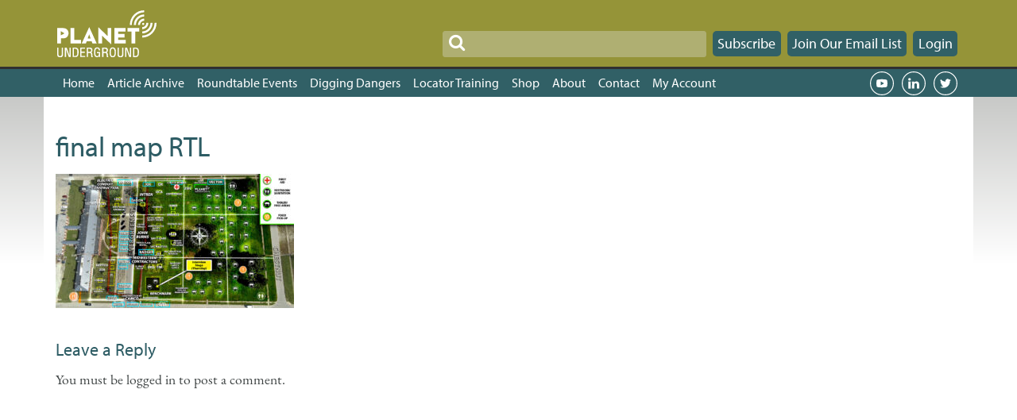

--- FILE ---
content_type: text/html; charset=UTF-8
request_url: https://www.planetunderground.tv/the-roundtable-live-jobsite/final-map-rtl/
body_size: 11021
content:
<!DOCTYPE html>
<html lang="en-US">
    <head>
        <meta charset="UTF-8">
        <meta name="viewport" content="width=device-width, initial-scale=1.0" >
        <script type="text/javascript">
            var pathInfo = {
                base: 'https://www.planetunderground.tv/wp-content/themes/planet/',
                css: 'css/',
                js: 'js/',
                swf: 'swf/',
            }
        </script>
        <link rel="icon" href="https://www.planetunderground.tv/wp-content/themes/planet/images/favicon.png" type="image/x-icon" />
        <link rel="shortcut icon" href="https://www.planetunderground.tv/wp-content/themes/planet/images/favicon.png" type="image/x-icon" />
        
        <meta name='robots' content='index, follow, max-image-preview:large, max-snippet:-1, max-video-preview:-1' />
	<style>img:is([sizes="auto" i], [sizes^="auto," i]) { contain-intrinsic-size: 3000px 1500px }</style>
	
	<!-- This site is optimized with the Yoast SEO plugin v26.7 - https://yoast.com/wordpress/plugins/seo/ -->
	<title>final map RTL - Planet Underground</title>
	<link rel="canonical" href="https://www.planetunderground.tv/the-roundtable-live-jobsite/final-map-rtl/" />
	<meta property="og:locale" content="en_US" />
	<meta property="og:type" content="article" />
	<meta property="og:title" content="final map RTL - Planet Underground" />
	<meta property="og:url" content="https://www.planetunderground.tv/the-roundtable-live-jobsite/final-map-rtl/" />
	<meta property="og:site_name" content="Planet Underground" />
	<meta property="article:publisher" content="https://www.facebook.com/AmericanLocator/" />
	<meta property="article:modified_time" content="2020-09-17T15:19:33+00:00" />
	<meta property="og:image" content="https://www.planetunderground.tv/the-roundtable-live-jobsite/final-map-rtl" />
	<meta property="og:image:width" content="1200" />
	<meta property="og:image:height" content="675" />
	<meta property="og:image:type" content="image/jpeg" />
	<meta name="twitter:card" content="summary_large_image" />
	<meta name="twitter:site" content="@PlanetU_TV" />
	<script type="application/ld+json" class="yoast-schema-graph">{"@context":"https://schema.org","@graph":[{"@type":"WebPage","@id":"https://www.planetunderground.tv/the-roundtable-live-jobsite/final-map-rtl/","url":"https://www.planetunderground.tv/the-roundtable-live-jobsite/final-map-rtl/","name":"final map RTL - Planet Underground","isPartOf":{"@id":"https://www.planetunderground.tv/#website"},"primaryImageOfPage":{"@id":"https://www.planetunderground.tv/the-roundtable-live-jobsite/final-map-rtl/#primaryimage"},"image":{"@id":"https://www.planetunderground.tv/the-roundtable-live-jobsite/final-map-rtl/#primaryimage"},"thumbnailUrl":"https://www.planetunderground.tv/wp-content/uploads/2020/09/final-map-RTL.jpg","datePublished":"2020-09-17T15:19:23+00:00","dateModified":"2020-09-17T15:19:33+00:00","breadcrumb":{"@id":"https://www.planetunderground.tv/the-roundtable-live-jobsite/final-map-rtl/#breadcrumb"},"inLanguage":"en-US","potentialAction":[{"@type":"ReadAction","target":["https://www.planetunderground.tv/the-roundtable-live-jobsite/final-map-rtl/"]}]},{"@type":"ImageObject","inLanguage":"en-US","@id":"https://www.planetunderground.tv/the-roundtable-live-jobsite/final-map-rtl/#primaryimage","url":"https://www.planetunderground.tv/wp-content/uploads/2020/09/final-map-RTL.jpg","contentUrl":"https://www.planetunderground.tv/wp-content/uploads/2020/09/final-map-RTL.jpg","width":1200,"height":675,"caption":"final map RTL"},{"@type":"BreadcrumbList","@id":"https://www.planetunderground.tv/the-roundtable-live-jobsite/final-map-rtl/#breadcrumb","itemListElement":[{"@type":"ListItem","position":1,"name":"Home","item":"https://www.planetunderground.tv/"},{"@type":"ListItem","position":2,"name":"The Roundtable Live! Jobsite","item":"https://www.planetunderground.tv/the-roundtable-live-jobsite/"},{"@type":"ListItem","position":3,"name":"final map RTL"}]},{"@type":"WebSite","@id":"https://www.planetunderground.tv/#website","url":"https://www.planetunderground.tv/","name":"Planet Underground","description":"Real world insight for locating, excavation and beyond!","publisher":{"@id":"https://www.planetunderground.tv/#organization"},"potentialAction":[{"@type":"SearchAction","target":{"@type":"EntryPoint","urlTemplate":"https://www.planetunderground.tv/?s={search_term_string}"},"query-input":{"@type":"PropertyValueSpecification","valueRequired":true,"valueName":"search_term_string"}}],"inLanguage":"en-US"},{"@type":"Organization","@id":"https://www.planetunderground.tv/#organization","name":"Planet Underground","url":"https://www.planetunderground.tv/","logo":{"@type":"ImageObject","inLanguage":"en-US","@id":"https://www.planetunderground.tv/#/schema/logo/image/","url":"","contentUrl":"","caption":"Planet Underground"},"image":{"@id":"https://www.planetunderground.tv/#/schema/logo/image/"},"sameAs":["https://www.facebook.com/AmericanLocator/","https://x.com/PlanetU_TV","https://www.linkedin.com/company/16174049/","https://www.youtube.com/channel/UCb4x2ZDElQEW30PIrDOKEXw/videos"]}]}</script>
	<!-- / Yoast SEO plugin. -->


<link rel='dns-prefetch' href='//www.google.com' />
<link rel='dns-prefetch' href='//ajax.googleapis.com' />
<link rel='dns-prefetch' href='//maxcdn.bootstrapcdn.com' />
<link rel='dns-prefetch' href='//platform.twitter.com' />
<link rel='dns-prefetch' href='//use.typekit.net' />
<link rel="alternate" type="application/rss+xml" title="Planet Underground &raquo; Feed" href="https://www.planetunderground.tv/feed/" />
<link rel="alternate" type="application/rss+xml" title="Planet Underground &raquo; Comments Feed" href="https://www.planetunderground.tv/comments/feed/" />
<link rel="alternate" type="application/rss+xml" title="Planet Underground &raquo; final map RTL Comments Feed" href="https://www.planetunderground.tv/the-roundtable-live-jobsite/final-map-rtl/feed/" />
<script type="text/javascript">
/* <![CDATA[ */
window._wpemojiSettings = {"baseUrl":"https:\/\/s.w.org\/images\/core\/emoji\/15.0.3\/72x72\/","ext":".png","svgUrl":"https:\/\/s.w.org\/images\/core\/emoji\/15.0.3\/svg\/","svgExt":".svg","source":{"concatemoji":"https:\/\/www.planetunderground.tv\/wp-includes\/js\/wp-emoji-release.min.js?ver=6.7.4"}};
/*! This file is auto-generated */
!function(i,n){var o,s,e;function c(e){try{var t={supportTests:e,timestamp:(new Date).valueOf()};sessionStorage.setItem(o,JSON.stringify(t))}catch(e){}}function p(e,t,n){e.clearRect(0,0,e.canvas.width,e.canvas.height),e.fillText(t,0,0);var t=new Uint32Array(e.getImageData(0,0,e.canvas.width,e.canvas.height).data),r=(e.clearRect(0,0,e.canvas.width,e.canvas.height),e.fillText(n,0,0),new Uint32Array(e.getImageData(0,0,e.canvas.width,e.canvas.height).data));return t.every(function(e,t){return e===r[t]})}function u(e,t,n){switch(t){case"flag":return n(e,"\ud83c\udff3\ufe0f\u200d\u26a7\ufe0f","\ud83c\udff3\ufe0f\u200b\u26a7\ufe0f")?!1:!n(e,"\ud83c\uddfa\ud83c\uddf3","\ud83c\uddfa\u200b\ud83c\uddf3")&&!n(e,"\ud83c\udff4\udb40\udc67\udb40\udc62\udb40\udc65\udb40\udc6e\udb40\udc67\udb40\udc7f","\ud83c\udff4\u200b\udb40\udc67\u200b\udb40\udc62\u200b\udb40\udc65\u200b\udb40\udc6e\u200b\udb40\udc67\u200b\udb40\udc7f");case"emoji":return!n(e,"\ud83d\udc26\u200d\u2b1b","\ud83d\udc26\u200b\u2b1b")}return!1}function f(e,t,n){var r="undefined"!=typeof WorkerGlobalScope&&self instanceof WorkerGlobalScope?new OffscreenCanvas(300,150):i.createElement("canvas"),a=r.getContext("2d",{willReadFrequently:!0}),o=(a.textBaseline="top",a.font="600 32px Arial",{});return e.forEach(function(e){o[e]=t(a,e,n)}),o}function t(e){var t=i.createElement("script");t.src=e,t.defer=!0,i.head.appendChild(t)}"undefined"!=typeof Promise&&(o="wpEmojiSettingsSupports",s=["flag","emoji"],n.supports={everything:!0,everythingExceptFlag:!0},e=new Promise(function(e){i.addEventListener("DOMContentLoaded",e,{once:!0})}),new Promise(function(t){var n=function(){try{var e=JSON.parse(sessionStorage.getItem(o));if("object"==typeof e&&"number"==typeof e.timestamp&&(new Date).valueOf()<e.timestamp+604800&&"object"==typeof e.supportTests)return e.supportTests}catch(e){}return null}();if(!n){if("undefined"!=typeof Worker&&"undefined"!=typeof OffscreenCanvas&&"undefined"!=typeof URL&&URL.createObjectURL&&"undefined"!=typeof Blob)try{var e="postMessage("+f.toString()+"("+[JSON.stringify(s),u.toString(),p.toString()].join(",")+"));",r=new Blob([e],{type:"text/javascript"}),a=new Worker(URL.createObjectURL(r),{name:"wpTestEmojiSupports"});return void(a.onmessage=function(e){c(n=e.data),a.terminate(),t(n)})}catch(e){}c(n=f(s,u,p))}t(n)}).then(function(e){for(var t in e)n.supports[t]=e[t],n.supports.everything=n.supports.everything&&n.supports[t],"flag"!==t&&(n.supports.everythingExceptFlag=n.supports.everythingExceptFlag&&n.supports[t]);n.supports.everythingExceptFlag=n.supports.everythingExceptFlag&&!n.supports.flag,n.DOMReady=!1,n.readyCallback=function(){n.DOMReady=!0}}).then(function(){return e}).then(function(){var e;n.supports.everything||(n.readyCallback(),(e=n.source||{}).concatemoji?t(e.concatemoji):e.wpemoji&&e.twemoji&&(t(e.twemoji),t(e.wpemoji)))}))}((window,document),window._wpemojiSettings);
/* ]]> */
</script>
<link rel='stylesheet' id='wc-authorize-net-cim-credit-card-checkout-block-css' href='https://www.planetunderground.tv/wp-content/plugins/woocommerce-gateway-authorize-net-cim/assets/css/blocks/wc-authorize-net-cim-checkout-block.css?ver=3.10.8' type='text/css' media='all' />
<link rel='stylesheet' id='wc-authorize-net-cim-echeck-checkout-block-css' href='https://www.planetunderground.tv/wp-content/plugins/woocommerce-gateway-authorize-net-cim/assets/css/blocks/wc-authorize-net-cim-checkout-block.css?ver=3.10.8' type='text/css' media='all' />
<link rel='stylesheet' id='wc-blocks-integration-css' href='https://www.planetunderground.tv/wp-content/plugins/woocommerce-subscriptions/vendor/woocommerce/subscriptions-core/build/index.css?ver=7.7.1' type='text/css' media='all' />
<style id='wp-emoji-styles-inline-css' type='text/css'>

	img.wp-smiley, img.emoji {
		display: inline !important;
		border: none !important;
		box-shadow: none !important;
		height: 1em !important;
		width: 1em !important;
		margin: 0 0.07em !important;
		vertical-align: -0.1em !important;
		background: none !important;
		padding: 0 !important;
	}
</style>
<link rel='stylesheet' id='wp-block-library-css' href='https://www.planetunderground.tv/wp-includes/css/dist/block-library/style.min.css?ver=6.7.4' type='text/css' media='all' />
<link rel='stylesheet' id='wc-memberships-blocks-css' href='https://www.planetunderground.tv/wp-content/plugins/woocommerce-memberships/assets/css/blocks/wc-memberships-blocks.min.css?ver=1.26.9' type='text/css' media='all' />
<style id='classic-theme-styles-inline-css' type='text/css'>
/*! This file is auto-generated */
.wp-block-button__link{color:#fff;background-color:#32373c;border-radius:9999px;box-shadow:none;text-decoration:none;padding:calc(.667em + 2px) calc(1.333em + 2px);font-size:1.125em}.wp-block-file__button{background:#32373c;color:#fff;text-decoration:none}
</style>
<style id='global-styles-inline-css' type='text/css'>
:root{--wp--preset--aspect-ratio--square: 1;--wp--preset--aspect-ratio--4-3: 4/3;--wp--preset--aspect-ratio--3-4: 3/4;--wp--preset--aspect-ratio--3-2: 3/2;--wp--preset--aspect-ratio--2-3: 2/3;--wp--preset--aspect-ratio--16-9: 16/9;--wp--preset--aspect-ratio--9-16: 9/16;--wp--preset--color--black: #000000;--wp--preset--color--cyan-bluish-gray: #abb8c3;--wp--preset--color--white: #ffffff;--wp--preset--color--pale-pink: #f78da7;--wp--preset--color--vivid-red: #cf2e2e;--wp--preset--color--luminous-vivid-orange: #ff6900;--wp--preset--color--luminous-vivid-amber: #fcb900;--wp--preset--color--light-green-cyan: #7bdcb5;--wp--preset--color--vivid-green-cyan: #00d084;--wp--preset--color--pale-cyan-blue: #8ed1fc;--wp--preset--color--vivid-cyan-blue: #0693e3;--wp--preset--color--vivid-purple: #9b51e0;--wp--preset--gradient--vivid-cyan-blue-to-vivid-purple: linear-gradient(135deg,rgba(6,147,227,1) 0%,rgb(155,81,224) 100%);--wp--preset--gradient--light-green-cyan-to-vivid-green-cyan: linear-gradient(135deg,rgb(122,220,180) 0%,rgb(0,208,130) 100%);--wp--preset--gradient--luminous-vivid-amber-to-luminous-vivid-orange: linear-gradient(135deg,rgba(252,185,0,1) 0%,rgba(255,105,0,1) 100%);--wp--preset--gradient--luminous-vivid-orange-to-vivid-red: linear-gradient(135deg,rgba(255,105,0,1) 0%,rgb(207,46,46) 100%);--wp--preset--gradient--very-light-gray-to-cyan-bluish-gray: linear-gradient(135deg,rgb(238,238,238) 0%,rgb(169,184,195) 100%);--wp--preset--gradient--cool-to-warm-spectrum: linear-gradient(135deg,rgb(74,234,220) 0%,rgb(151,120,209) 20%,rgb(207,42,186) 40%,rgb(238,44,130) 60%,rgb(251,105,98) 80%,rgb(254,248,76) 100%);--wp--preset--gradient--blush-light-purple: linear-gradient(135deg,rgb(255,206,236) 0%,rgb(152,150,240) 100%);--wp--preset--gradient--blush-bordeaux: linear-gradient(135deg,rgb(254,205,165) 0%,rgb(254,45,45) 50%,rgb(107,0,62) 100%);--wp--preset--gradient--luminous-dusk: linear-gradient(135deg,rgb(255,203,112) 0%,rgb(199,81,192) 50%,rgb(65,88,208) 100%);--wp--preset--gradient--pale-ocean: linear-gradient(135deg,rgb(255,245,203) 0%,rgb(182,227,212) 50%,rgb(51,167,181) 100%);--wp--preset--gradient--electric-grass: linear-gradient(135deg,rgb(202,248,128) 0%,rgb(113,206,126) 100%);--wp--preset--gradient--midnight: linear-gradient(135deg,rgb(2,3,129) 0%,rgb(40,116,252) 100%);--wp--preset--font-size--small: 13px;--wp--preset--font-size--medium: 20px;--wp--preset--font-size--large: 36px;--wp--preset--font-size--x-large: 42px;--wp--preset--spacing--20: 0.44rem;--wp--preset--spacing--30: 0.67rem;--wp--preset--spacing--40: 1rem;--wp--preset--spacing--50: 1.5rem;--wp--preset--spacing--60: 2.25rem;--wp--preset--spacing--70: 3.38rem;--wp--preset--spacing--80: 5.06rem;--wp--preset--shadow--natural: 6px 6px 9px rgba(0, 0, 0, 0.2);--wp--preset--shadow--deep: 12px 12px 50px rgba(0, 0, 0, 0.4);--wp--preset--shadow--sharp: 6px 6px 0px rgba(0, 0, 0, 0.2);--wp--preset--shadow--outlined: 6px 6px 0px -3px rgba(255, 255, 255, 1), 6px 6px rgba(0, 0, 0, 1);--wp--preset--shadow--crisp: 6px 6px 0px rgba(0, 0, 0, 1);}:where(.is-layout-flex){gap: 0.5em;}:where(.is-layout-grid){gap: 0.5em;}body .is-layout-flex{display: flex;}.is-layout-flex{flex-wrap: wrap;align-items: center;}.is-layout-flex > :is(*, div){margin: 0;}body .is-layout-grid{display: grid;}.is-layout-grid > :is(*, div){margin: 0;}:where(.wp-block-columns.is-layout-flex){gap: 2em;}:where(.wp-block-columns.is-layout-grid){gap: 2em;}:where(.wp-block-post-template.is-layout-flex){gap: 1.25em;}:where(.wp-block-post-template.is-layout-grid){gap: 1.25em;}.has-black-color{color: var(--wp--preset--color--black) !important;}.has-cyan-bluish-gray-color{color: var(--wp--preset--color--cyan-bluish-gray) !important;}.has-white-color{color: var(--wp--preset--color--white) !important;}.has-pale-pink-color{color: var(--wp--preset--color--pale-pink) !important;}.has-vivid-red-color{color: var(--wp--preset--color--vivid-red) !important;}.has-luminous-vivid-orange-color{color: var(--wp--preset--color--luminous-vivid-orange) !important;}.has-luminous-vivid-amber-color{color: var(--wp--preset--color--luminous-vivid-amber) !important;}.has-light-green-cyan-color{color: var(--wp--preset--color--light-green-cyan) !important;}.has-vivid-green-cyan-color{color: var(--wp--preset--color--vivid-green-cyan) !important;}.has-pale-cyan-blue-color{color: var(--wp--preset--color--pale-cyan-blue) !important;}.has-vivid-cyan-blue-color{color: var(--wp--preset--color--vivid-cyan-blue) !important;}.has-vivid-purple-color{color: var(--wp--preset--color--vivid-purple) !important;}.has-black-background-color{background-color: var(--wp--preset--color--black) !important;}.has-cyan-bluish-gray-background-color{background-color: var(--wp--preset--color--cyan-bluish-gray) !important;}.has-white-background-color{background-color: var(--wp--preset--color--white) !important;}.has-pale-pink-background-color{background-color: var(--wp--preset--color--pale-pink) !important;}.has-vivid-red-background-color{background-color: var(--wp--preset--color--vivid-red) !important;}.has-luminous-vivid-orange-background-color{background-color: var(--wp--preset--color--luminous-vivid-orange) !important;}.has-luminous-vivid-amber-background-color{background-color: var(--wp--preset--color--luminous-vivid-amber) !important;}.has-light-green-cyan-background-color{background-color: var(--wp--preset--color--light-green-cyan) !important;}.has-vivid-green-cyan-background-color{background-color: var(--wp--preset--color--vivid-green-cyan) !important;}.has-pale-cyan-blue-background-color{background-color: var(--wp--preset--color--pale-cyan-blue) !important;}.has-vivid-cyan-blue-background-color{background-color: var(--wp--preset--color--vivid-cyan-blue) !important;}.has-vivid-purple-background-color{background-color: var(--wp--preset--color--vivid-purple) !important;}.has-black-border-color{border-color: var(--wp--preset--color--black) !important;}.has-cyan-bluish-gray-border-color{border-color: var(--wp--preset--color--cyan-bluish-gray) !important;}.has-white-border-color{border-color: var(--wp--preset--color--white) !important;}.has-pale-pink-border-color{border-color: var(--wp--preset--color--pale-pink) !important;}.has-vivid-red-border-color{border-color: var(--wp--preset--color--vivid-red) !important;}.has-luminous-vivid-orange-border-color{border-color: var(--wp--preset--color--luminous-vivid-orange) !important;}.has-luminous-vivid-amber-border-color{border-color: var(--wp--preset--color--luminous-vivid-amber) !important;}.has-light-green-cyan-border-color{border-color: var(--wp--preset--color--light-green-cyan) !important;}.has-vivid-green-cyan-border-color{border-color: var(--wp--preset--color--vivid-green-cyan) !important;}.has-pale-cyan-blue-border-color{border-color: var(--wp--preset--color--pale-cyan-blue) !important;}.has-vivid-cyan-blue-border-color{border-color: var(--wp--preset--color--vivid-cyan-blue) !important;}.has-vivid-purple-border-color{border-color: var(--wp--preset--color--vivid-purple) !important;}.has-vivid-cyan-blue-to-vivid-purple-gradient-background{background: var(--wp--preset--gradient--vivid-cyan-blue-to-vivid-purple) !important;}.has-light-green-cyan-to-vivid-green-cyan-gradient-background{background: var(--wp--preset--gradient--light-green-cyan-to-vivid-green-cyan) !important;}.has-luminous-vivid-amber-to-luminous-vivid-orange-gradient-background{background: var(--wp--preset--gradient--luminous-vivid-amber-to-luminous-vivid-orange) !important;}.has-luminous-vivid-orange-to-vivid-red-gradient-background{background: var(--wp--preset--gradient--luminous-vivid-orange-to-vivid-red) !important;}.has-very-light-gray-to-cyan-bluish-gray-gradient-background{background: var(--wp--preset--gradient--very-light-gray-to-cyan-bluish-gray) !important;}.has-cool-to-warm-spectrum-gradient-background{background: var(--wp--preset--gradient--cool-to-warm-spectrum) !important;}.has-blush-light-purple-gradient-background{background: var(--wp--preset--gradient--blush-light-purple) !important;}.has-blush-bordeaux-gradient-background{background: var(--wp--preset--gradient--blush-bordeaux) !important;}.has-luminous-dusk-gradient-background{background: var(--wp--preset--gradient--luminous-dusk) !important;}.has-pale-ocean-gradient-background{background: var(--wp--preset--gradient--pale-ocean) !important;}.has-electric-grass-gradient-background{background: var(--wp--preset--gradient--electric-grass) !important;}.has-midnight-gradient-background{background: var(--wp--preset--gradient--midnight) !important;}.has-small-font-size{font-size: var(--wp--preset--font-size--small) !important;}.has-medium-font-size{font-size: var(--wp--preset--font-size--medium) !important;}.has-large-font-size{font-size: var(--wp--preset--font-size--large) !important;}.has-x-large-font-size{font-size: var(--wp--preset--font-size--x-large) !important;}
:where(.wp-block-post-template.is-layout-flex){gap: 1.25em;}:where(.wp-block-post-template.is-layout-grid){gap: 1.25em;}
:where(.wp-block-columns.is-layout-flex){gap: 2em;}:where(.wp-block-columns.is-layout-grid){gap: 2em;}
:root :where(.wp-block-pullquote){font-size: 1.5em;line-height: 1.6;}
</style>
<link rel='stylesheet' id='woocommerce-layout-css' href='https://www.planetunderground.tv/wp-content/plugins/woocommerce/assets/css/woocommerce-layout.css?ver=10.3.7' type='text/css' media='all' />
<link rel='stylesheet' id='woocommerce-smallscreen-css' href='https://www.planetunderground.tv/wp-content/plugins/woocommerce/assets/css/woocommerce-smallscreen.css?ver=10.3.7' type='text/css' media='only screen and (max-width: 768px)' />
<link rel='stylesheet' id='woocommerce-general-css' href='https://www.planetunderground.tv/wp-content/plugins/woocommerce/assets/css/woocommerce.css?ver=10.3.7' type='text/css' media='all' />
<style id='woocommerce-inline-inline-css' type='text/css'>
.woocommerce form .form-row .required { visibility: visible; }
</style>
<link rel='stylesheet' id='wpos-slick-style-css' href='https://www.planetunderground.tv/wp-content/plugins/wp-logo-showcase-responsive-slider-slider/assets/css/slick.css?ver=3.8.7' type='text/css' media='all' />
<link rel='stylesheet' id='wpls-public-style-css' href='https://www.planetunderground.tv/wp-content/plugins/wp-logo-showcase-responsive-slider-slider/assets/css/wpls-public.css?ver=3.8.7' type='text/css' media='all' />
<link rel='stylesheet' id='brands-styles-css' href='https://www.planetunderground.tv/wp-content/plugins/woocommerce/assets/css/brands.css?ver=10.3.7' type='text/css' media='all' />
<link rel='stylesheet' id='wc-memberships-frontend-css' href='https://www.planetunderground.tv/wp-content/plugins/woocommerce-memberships/assets/css/frontend/wc-memberships-frontend.min.css?ver=1.26.9' type='text/css' media='all' />
<link rel='stylesheet' id='bootstrap-css-css' href='https://maxcdn.bootstrapcdn.com/bootstrap/3.3.7/css/bootstrap.min.css?ver=6.7.4' type='text/css' media='all' />
<link rel='stylesheet' id='font-awesome-css' href='https://www.planetunderground.tv/wp-content/plugins/elementor/assets/lib/font-awesome/css/font-awesome.min.css?ver=4.7.0' type='text/css' media='all' />
<link rel='stylesheet' id='base-style-css' href='https://www.planetunderground.tv/wp-content/themes/planet/style.css?ver=1768395778' type='text/css' media='all' />
<link rel='stylesheet' id='typekit-fonts-css' href='https://use.typekit.net/dam7kol.css?ver=6.7.4' type='text/css' media='all' />
<link rel='stylesheet' id='base-theme-css' href='https://www.planetunderground.tv/wp-content/themes/planet/theme.css?ver=1768395778' type='text/css' media='all' />
<link rel='stylesheet' id='responsive-style-css' href='https://www.planetunderground.tv/wp-content/themes/planet/responsive.css?ver=1768395778' type='text/css' media='all' />
<link rel='stylesheet' id='slb_core-css' href='https://www.planetunderground.tv/wp-content/plugins/simple-lightbox/client/css/app.css?ver=2.9.4' type='text/css' media='all' />
<script type="text/javascript" src="https://www.planetunderground.tv/wp-includes/js/jquery/jquery.min.js?ver=3.7.1" id="jquery-core-js"></script>
<script type="text/javascript" src="https://www.planetunderground.tv/wp-includes/js/jquery/jquery-migrate.min.js?ver=3.4.1" id="jquery-migrate-js"></script>
<script type="text/javascript" src="https://www.planetunderground.tv/wp-content/plugins/recaptcha-woo/js/rcfwc.js?ver=1.0" id="rcfwc-js-js" defer="defer" data-wp-strategy="defer"></script>
<script type="text/javascript" src="https://www.google.com/recaptcha/api.js?explicit&amp;hl=en_US" id="recaptcha-js" defer="defer" data-wp-strategy="defer"></script>
<script type="text/javascript" src="https://www.planetunderground.tv/wp-content/plugins/woocommerce/assets/js/jquery-blockui/jquery.blockUI.min.js?ver=2.7.0-wc.10.3.7" id="wc-jquery-blockui-js" defer="defer" data-wp-strategy="defer"></script>
<script type="text/javascript" id="wc-add-to-cart-js-extra">
/* <![CDATA[ */
var wc_add_to_cart_params = {"ajax_url":"\/wp-admin\/admin-ajax.php","wc_ajax_url":"\/?wc-ajax=%%endpoint%%","i18n_view_cart":"View cart","cart_url":"https:\/\/www.planetunderground.tv\/shop\/cart\/","is_cart":"","cart_redirect_after_add":"no"};
/* ]]> */
</script>
<script type="text/javascript" src="https://www.planetunderground.tv/wp-content/plugins/woocommerce/assets/js/frontend/add-to-cart.min.js?ver=10.3.7" id="wc-add-to-cart-js" defer="defer" data-wp-strategy="defer"></script>
<script type="text/javascript" src="https://www.planetunderground.tv/wp-content/plugins/woocommerce/assets/js/js-cookie/js.cookie.min.js?ver=2.1.4-wc.10.3.7" id="wc-js-cookie-js" defer="defer" data-wp-strategy="defer"></script>
<script type="text/javascript" id="woocommerce-js-extra">
/* <![CDATA[ */
var woocommerce_params = {"ajax_url":"\/wp-admin\/admin-ajax.php","wc_ajax_url":"\/?wc-ajax=%%endpoint%%","i18n_password_show":"Show password","i18n_password_hide":"Hide password"};
/* ]]> */
</script>
<script type="text/javascript" src="https://www.planetunderground.tv/wp-content/plugins/woocommerce/assets/js/frontend/woocommerce.min.js?ver=10.3.7" id="woocommerce-js" defer="defer" data-wp-strategy="defer"></script>
<link rel="https://api.w.org/" href="https://www.planetunderground.tv/wp-json/" /><link rel="alternate" title="JSON" type="application/json" href="https://www.planetunderground.tv/wp-json/wp/v2/media/11359" /><link rel="EditURI" type="application/rsd+xml" title="RSD" href="https://www.planetunderground.tv/xmlrpc.php?rsd" />
<link rel='shortlink' href='https://www.planetunderground.tv/?p=11359' />
<link rel="alternate" title="oEmbed (JSON)" type="application/json+oembed" href="https://www.planetunderground.tv/wp-json/oembed/1.0/embed?url=https%3A%2F%2Fwww.planetunderground.tv%2Fthe-roundtable-live-jobsite%2Ffinal-map-rtl%2F" />
<link rel="alternate" title="oEmbed (XML)" type="text/xml+oembed" href="https://www.planetunderground.tv/wp-json/oembed/1.0/embed?url=https%3A%2F%2Fwww.planetunderground.tv%2Fthe-roundtable-live-jobsite%2Ffinal-map-rtl%2F&#038;format=xml" />
	<noscript><style>.woocommerce-product-gallery{ opacity: 1 !important; }</style></noscript>
	<meta name="generator" content="Elementor 3.34.1; features: additional_custom_breakpoints; settings: css_print_method-external, google_font-enabled, font_display-auto">
			<style>
				.e-con.e-parent:nth-of-type(n+4):not(.e-lazyloaded):not(.e-no-lazyload),
				.e-con.e-parent:nth-of-type(n+4):not(.e-lazyloaded):not(.e-no-lazyload) * {
					background-image: none !important;
				}
				@media screen and (max-height: 1024px) {
					.e-con.e-parent:nth-of-type(n+3):not(.e-lazyloaded):not(.e-no-lazyload),
					.e-con.e-parent:nth-of-type(n+3):not(.e-lazyloaded):not(.e-no-lazyload) * {
						background-image: none !important;
					}
				}
				@media screen and (max-height: 640px) {
					.e-con.e-parent:nth-of-type(n+2):not(.e-lazyloaded):not(.e-no-lazyload),
					.e-con.e-parent:nth-of-type(n+2):not(.e-lazyloaded):not(.e-no-lazyload) * {
						background-image: none !important;
					}
				}
			</style>
			<link rel="icon" href="https://www.planetunderground.tv/wp-content/uploads/2017/02/cropped-Planet-Underground-Icon-32x32.png" sizes="32x32" />
<link rel="icon" href="https://www.planetunderground.tv/wp-content/uploads/2017/02/cropped-Planet-Underground-Icon-192x192.png" sizes="192x192" />
<link rel="apple-touch-icon" href="https://www.planetunderground.tv/wp-content/uploads/2017/02/cropped-Planet-Underground-Icon-180x180.png" />
<meta name="msapplication-TileImage" content="https://www.planetunderground.tv/wp-content/uploads/2017/02/cropped-Planet-Underground-Icon-270x270.png" />

<!-- Google Tag Manager -->
<script>(function(w,d,s,l,i){w[l]=w[l]||[];w[l].push({'gtm.start':
new Date().getTime(),event:'gtm.js'});var f=d.getElementsByTagName(s)[0],
j=d.createElement(s),dl=l!='dataLayer'?'&l='+l:'';j.async=true;j.src=
'https://www.googletagmanager.com/gtm.js?id='+i+dl;f.parentNode.insertBefore(j,f);
})(window,document,'script','dataLayer','GTM-KR7MHVH');</script>
<!-- End Google Tag Manager -->
<!-- Global site tag (gtag.js) - Google Analytics -->
<script async src="https://www.googletagmanager.com/gtag/js?id=UA-63177245-41"></script>
<script>
  window.dataLayer = window.dataLayer || [];
  function gtag(){dataLayer.push(arguments);}
  gtag('js', new Date());

  gtag('config', 'UA-63177245-41');
<!-- Global site tag (gtag.js) - Google Analytics -->
</script>
<script async src="https://www.googletagmanager.com/gtag/js?id=G-M76YBG27VB"></script>
<script>
  window.dataLayer = window.dataLayer || [];
  function gtag(){dataLayer.push(arguments);}
  gtag('js', new Date());

  gtag('config', 'G-M76YBG27VB');
</script>
<!-- Global site tag (gtag.js) - Google Analytics -->
<!--Google AdSense-->
<script data-ad-client=“ca-pub-4081046417657910” async src='https://pagead2.googlesyndication.com/pagead/js/adsbygoogle.js'></script>
		
    </head>
    <body class="attachment attachment-template-default attachmentid-11359 attachment-jpeg theme-planet woocommerce-no-js elementor-default elementor-kit-9480">
<!-- Google Tag Manager (noscript) -->
<noscript><iframe src="https://www.googletagmanager.com/ns.html?id=GTM-KR7MHVH"
height="0" width="0" style="display:none;visibility:hidden"></iframe></noscript>
<!-- End Google Tag Manager (noscript) -->
        <div id="accessibility"><a href="#content">SKIP TO CONTENT</a></div>
        <header id="masthead" class="site-header" role="banner">
            <div class="site-branding">
                <div class="planet-underground-logo">
                    <a href="https://www.planetunderground.tv">
                        <img src="https://www.planetunderground.tv/wp-content/themes/planet/images/logo.svg" border="0" class="svg-image" alt="Logo">
                    </a>
                </div>
                <!--<div class="header-info">Real World Insight for Locating, Excavation and Beyond</div>-->
                                <div class="header-subscription-area">
                    <form method="get" class="search-form" action="https://www.planetunderground.tv" >
                        <i class="fa fa-search search-icon"></i><input type="search" class="search-box" name="s" placeholder="" value="">
                    </form>
                                        <button type="button" class="btn btn-primary subscribe-btn" onclick="window.location.href='https://www.planetunderground.tv/product-category/subscriptions/'">Subscribe</button>
                    
                                        <button type="button" class="btn btn-primary join-btn" onclick="window.location.href='https://www.planetunderground.tv/contact/join-our-mailing-list/'">Join Our Email List</button>
                    
                                                                    <button type="button" class="btn btn-primary login-btn" onclick="window.location.href='https://www.planetunderground.tv/shop/my-account/'">Login</button>
                                    </div>
            </div>

            <nav id="site-navigation" class="main-navigation navbar navbar-default" role="navigation">
                <button type="button" class="navbar-toggle collapsed" data-toggle="collapse" data-target="#mobile-main-menu">
                    <span class="menu-text">Menu</span>
                    <span class="icon-bar"></span>
                    <span class="icon-bar"></span>
                    <span class="icon-bar"></span>
                </button>
                <div class="menu-main-menu-container">

                                            <div class="social-icons-menu">
                                                                                
                            <ul id="menu-social-icons" class="menu"><li id="menu-item-10022" class="menu-youtube menu-item menu-item-type-custom menu-item-object-custom menu-item-10022"><a target="_blank" href="https://www.youtube.com/channel/UCb4x2ZDElQEW30PIrDOKEXw">YouTube</a></li>
<li id="menu-item-10024" class="menu-linkedin menu-item menu-item-type-custom menu-item-object-custom menu-item-10024"><a target="_blank" href="https://www.linkedin.com/company/planet-underground">LinkedIn</a></li>
<li id="menu-item-10025" class="menu-twitter last-item menu-item menu-item-type-custom menu-item-object-custom menu-item-10025"><a target="_blank" href="https://twitter.com/PlanetU_TV?ref_src=twsrc%5Egoogle%7Ctwcamp%5Eserp%7Ctwgr%5Eauthor">Twitter</a></li>
</ul>                        </div>
                    
                                        <div class="collapse navbar-collapse" id="mobile-main-menu">
                        <ul id="primary-menu" class="nav-menu"><li id="menu-item-9940" class="first-item menu-item menu-item-type-post_type menu-item-object-page menu-item-home menu-item-9940"><a href="https://www.planetunderground.tv/">Home</a></li>
<li id="menu-item-9943" class="menu-item menu-item-type-post_type menu-item-object-page menu-item-9943"><a href="https://www.planetunderground.tv/news-and-video-archive/">Article Archive</a></li>
<li id="menu-item-9961" class="menu-item menu-item-type-custom menu-item-object-custom menu-item-has-children menu-item-9961"><a href="https://www.planetunderground.tv/events/">Roundtable Events</a><span class="plusminusicon glyphicon glyphicon-menu-down"></span>
<ul class="sub-menu">
	<li id="menu-item-16570" class="menu-item menu-item-type-post_type menu-item-object-page menu-item-16570"><a href="https://www.planetunderground.tv/the-roundtable-for-contractors/">The Roundtable for Contractors</a></li>
	<li id="menu-item-9944" class="black-background menu-item menu-item-type-post_type menu-item-object-page menu-item-9944"><a href="https://www.planetunderground.tv/roundtable-events/the-roundtable/">The Roundtable with MO CGA</a></li>
</ul>
</li>
<li id="menu-item-14251" class="menu-item menu-item-type-post_type menu-item-object-page menu-item-14251"><a href="https://www.planetunderground.tv/digging-dangers-videos/">Digging Dangers</a></li>
<li id="menu-item-12511" class="menu-item menu-item-type-custom menu-item-object-custom menu-item-12511"><a href="https://www.planetunderground.tv/locator-certification-online">Locator Training</a></li>
<li id="menu-item-9962" class="menu-item menu-item-type-custom menu-item-object-custom menu-item-has-children menu-item-9962"><a>Shop</a><span class="plusminusicon glyphicon glyphicon-menu-down"></span>
<ul class="sub-menu">
	<li id="menu-item-9959" class="menu-item menu-item-type-custom menu-item-object-custom menu-item-9959"><a href="https://www.planetunderground.tv/product-category/subscriptions/">Subscriptions</a></li>
	<li id="menu-item-9957" class="clear-menu-item menu-item menu-item-type-post_type menu-item-object-page menu-item-9957"><a href="https://www.planetunderground.tv/sponsorships/">Sponsorships</a></li>
	<li id="menu-item-9958" class="menu-item menu-item-type-custom menu-item-object-custom menu-item-9958"><a href="https://www.planetunderground.tv/product-category/single-issues/">Single Issues</a></li>
	<li id="menu-item-15885" class="menu-item menu-item-type-custom menu-item-object-custom menu-item-15885"><a href="https://www.planetunderground.tv/american-certified-locator/">Locator Certification</a></li>
</ul>
</li>
<li id="menu-item-9941" class="clear-menu-item menu-item menu-item-type-post_type menu-item-object-page menu-item-9941"><a href="https://www.planetunderground.tv/about-3/">About</a></li>
<li id="menu-item-9942" class="menu-item menu-item-type-post_type menu-item-object-page menu-item-9942"><a href="https://www.planetunderground.tv/contact/">Contact</a></li>
<li id="menu-item-10120" class="menu-item menu-item-type-post_type menu-item-object-page menu-item-10120"><a href="https://www.planetunderground.tv/shop/my-account/">My Account</a></li>
</ul>                        
                        <div class="mobile-search-bar">
                            <form method="get" class="search-form" action="https://www.planetunderground.tv" >
                                <i class="fa fa-search search-icon"></i><input type="search" class="search-box" name="s" placeholder="" value="">
                            </form>
                        </div>
                    </div>
                                    </div>
            </nav>
        </header>
<div class="container-fluid default-page-content ">
    <div class="container">
        <div class="container-fluid white-border"></div>
        <div class="col-lg-12 col-md-12 col-sm-12 col-xs-12 page-details">
            <div class="page-content" id="content">
                                    <div class="title"><h1>final map RTL</h1></div>                                        <p class="attachment"><a href="https://www.planetunderground.tv/wp-content/uploads/2020/09/final-map-RTL.jpg" data-slb-active="1" data-slb-asset="1555776238" data-slb-internal="0" data-slb-group="11359"><img fetchpriority="high" decoding="async" width="300" height="169" src="https://www.planetunderground.tv/wp-content/uploads/2020/09/final-map-RTL-300x169.jpg" class="attachment-medium size-medium" alt="final map RTL" srcset="https://www.planetunderground.tv/wp-content/uploads/2020/09/final-map-RTL-300x169.jpg 300w, https://www.planetunderground.tv/wp-content/uploads/2020/09/final-map-RTL-1024x576.jpg 1024w, https://www.planetunderground.tv/wp-content/uploads/2020/09/final-map-RTL-600x338.jpg 600w, https://www.planetunderground.tv/wp-content/uploads/2020/09/final-map-RTL.jpg 1200w" sizes="(max-width: 300px) 100vw, 300px" /></a></p>
                                                                    

	<div class="section respond">
			<div id="respond" class="comment-respond">
		<h3 id="reply-title" class="comment-reply-title">Leave a Reply <small><a rel="nofollow" id="cancel-comment-reply-link" href="/the-roundtable-live-jobsite/final-map-rtl/#respond" style="display:none;">Cancel reply</a></small></h3><p class="must-log-in">You must be logged in to post a comment.</p>	</div><!-- #respond -->
		</div>
            </div>
        </div>
    </div>
</div>

		<div class="container-fluid white-border"></div>
		<footer>
			    <!--<div class="receive-updates-form">-->
       <!--     		<div class="receive-updates-form-content container">-->
       <!--     		    <div class="wpcf7-form-start">-->
                                <!--                 </div>-->
    			<!--	</div>-->
       <!-- 		</div>-->
        		<div class="footer-info col-lg-12 col-md-12 col-sm-12 col-xs-12 clearfix">
        			<div class="container">
        				<div class="col-lg-2 col-md-2 col-sm-2 col-xs-12 contact-info">
							<div><a href="tel:18152909808">815.290.9808</a></div>						</div>
						<div class="col-lg-10 col-md-10 col-sm-10 col-xs-12 footer-links-section">
							<div class="footer-links">
							    <ul id="menu-footer-menu" class="footer-site-links"><li id="menu-item-9949" class="menu-item menu-item-type-post_type menu-item-object-page menu-item-9949"><a href="https://www.planetunderground.tv/sitemap/">Sitemap</a></li>
<li id="menu-item-9951" class="menu-item menu-item-type-post_type menu-item-object-page menu-item-privacy-policy menu-item-9951"><a rel="privacy-policy" href="https://www.planetunderground.tv/terms-conditions/privacy-policy/">Privacy</a></li>
<li id="menu-item-9963" class="menu-item menu-item-type-post_type menu-item-object-page menu-item-9963"><a href="https://www.planetunderground.tv/terms-conditions/">Terms &#038; Conditions</a></li>
</ul>								<span>&nbsp;</span>
								<ul id="menu-footer-social-menu" class="footer-social-links"><li id="menu-item-10026" class="footer-youtube-link menu-item menu-item-type-custom menu-item-object-custom menu-item-10026"><a target="_blank" href="https://www.youtube.com/channel/UCb4x2ZDElQEW30PIrDOKEXw">Youtube</a></li>
<li id="menu-item-10027" class="footer-facebook-link menu-item menu-item-type-custom menu-item-object-custom menu-item-10027"><a target="_blank" href="https://www.facebook.com/AmericanLocator/">Facebook</a></li>
<li id="menu-item-9954" class="footer-linkedin-link menu-item menu-item-type-custom menu-item-object-custom menu-item-9954"><a target="_blank" href="https://www.linkedin.com/company/planet-underground">Linked-in</a></li>
<li id="menu-item-9955" class="footer-twitter-link menu-item menu-item-type-custom menu-item-object-custom menu-item-9955"><a target="_blank" href="https://twitter.com/PlanetU_TV?ref_src=twsrc%5Egoogle%7Ctwcamp%5Eserp%7Ctwgr%5Eauthor">Twitter</a></li>
</ul>							</div>
							<div class="copyright">&copy; 2016-2020 Planet Underground</div>
						</div>
					</div>
				</div>

			</footer>
		<script type="text/javascript">jQuery(function($){		function load_authorize_net_cim_credit_card_payment_form_handler() {
			window.wc_authorize_net_cim_credit_card_payment_form_handler = new WC_Authorize_Net_Payment_Form_Handler( {"plugin_id":"authorize_net_cim","id":"authorize_net_cim_credit_card","id_dasherized":"authorize-net-cim-credit-card","type":"credit-card","csc_required":true,"csc_required_for_tokens":false,"logging_enabled":false,"lightbox_enabled":false,"login_id":"945zKXKjq3h","client_key":"","general_error":"An error occurred, please try again or try an alternate form of payment.","ajax_url":"https:\/\/www.planetunderground.tv\/wp-admin\/admin-ajax.php","ajax_log_nonce":"de89263b02","enabled_card_types":["visa","mastercard","amex","discover"]} );window.jQuery( document.body ).trigger( "update_checkout" );		}

		try {

			if ( 'undefined' !== typeof WC_Authorize_Net_Payment_Form_Handler ) {
				load_authorize_net_cim_credit_card_payment_form_handler();
			} else {
				window.jQuery( document.body ).on( 'wc_authorize_net_payment_form_handler_loaded', load_authorize_net_cim_credit_card_payment_form_handler );
			}

		} catch ( err ) {

			
		var errorName    = '',
		    errorMessage = '';

		if ( 'undefined' === typeof err || 0 === err.length || ! err ) {
			errorName    = 'A script error has occurred.';
			errorMessage = 'The script WC_Authorize_Net_Payment_Form_Handler could not be loaded.';
		} else {
			errorName    = 'undefined' !== typeof err.name    ? err.name    : '';
			errorMessage = 'undefined' !== typeof err.message ? err.message : '';
		}

		
		jQuery.post( 'https://www.planetunderground.tv/wp-admin/admin-ajax.php', {
			action:   'wc_authorize_net_cim_credit_card_payment_form_log_script_event',
			security: 'bd84c7b97a',
			name:     errorName,
			message:  errorMessage,
		} );

				}
		});</script><script type="text/javascript">jQuery(function($){		function load_authorize_net_cim_echeck_payment_form_handler() {
			window.wc_authorize_net_cim_echeck_payment_form_handler = new WC_Authorize_Net_Payment_Form_Handler( {"plugin_id":"authorize_net_cim","id":"authorize_net_cim_echeck","id_dasherized":"authorize-net-cim-echeck","type":"echeck","csc_required":false,"csc_required_for_tokens":false,"logging_enabled":false,"lightbox_enabled":false,"login_id":"945zKXKjq3h","client_key":"","general_error":"An error occurred, please try again or try an alternate form of payment.","ajax_url":"https:\/\/www.planetunderground.tv\/wp-admin\/admin-ajax.php","ajax_log_nonce":"b88877acee"} );window.jQuery( document.body ).trigger( "update_checkout" );		}

		try {

			if ( 'undefined' !== typeof WC_Authorize_Net_Payment_Form_Handler ) {
				load_authorize_net_cim_echeck_payment_form_handler();
			} else {
				window.jQuery( document.body ).on( 'wc_authorize_net_payment_form_handler_loaded', load_authorize_net_cim_echeck_payment_form_handler );
			}

		} catch ( err ) {

			
		var errorName    = '',
		    errorMessage = '';

		if ( 'undefined' === typeof err || 0 === err.length || ! err ) {
			errorName    = 'A script error has occurred.';
			errorMessage = 'The script WC_Authorize_Net_Payment_Form_Handler could not be loaded.';
		} else {
			errorName    = 'undefined' !== typeof err.name    ? err.name    : '';
			errorMessage = 'undefined' !== typeof err.message ? err.message : '';
		}

		
		jQuery.post( 'https://www.planetunderground.tv/wp-admin/admin-ajax.php', {
			action:   'wc_authorize_net_cim_echeck_payment_form_log_script_event',
			security: '0d39f43061',
			name:     errorName,
			message:  errorMessage,
		} );

				}
		});</script>			<script>
				const lazyloadRunObserver = () => {
					const lazyloadBackgrounds = document.querySelectorAll( `.e-con.e-parent:not(.e-lazyloaded)` );
					const lazyloadBackgroundObserver = new IntersectionObserver( ( entries ) => {
						entries.forEach( ( entry ) => {
							if ( entry.isIntersecting ) {
								let lazyloadBackground = entry.target;
								if( lazyloadBackground ) {
									lazyloadBackground.classList.add( 'e-lazyloaded' );
								}
								lazyloadBackgroundObserver.unobserve( entry.target );
							}
						});
					}, { rootMargin: '200px 0px 200px 0px' } );
					lazyloadBackgrounds.forEach( ( lazyloadBackground ) => {
						lazyloadBackgroundObserver.observe( lazyloadBackground );
					} );
				};
				const events = [
					'DOMContentLoaded',
					'elementor/lazyload/observe',
				];
				events.forEach( ( event ) => {
					document.addEventListener( event, lazyloadRunObserver );
				} );
			</script>
				<script type='text/javascript'>
		(function () {
			var c = document.body.className;
			c = c.replace(/woocommerce-no-js/, 'woocommerce-js');
			document.body.className = c;
		})();
	</script>
	<link rel='stylesheet' id='wc-blocks-style-css' href='https://www.planetunderground.tv/wp-content/plugins/woocommerce/assets/client/blocks/wc-blocks.css?ver=wc-10.3.7' type='text/css' media='all' />
<script type="text/javascript" src="https://www.planetunderground.tv/wp-content/plugins/woocommerce/assets/js/selectWoo/selectWoo.full.min.js?ver=1.0.9-wc.10.3.7" id="selectWoo-js" data-wp-strategy="defer"></script>
<script type="text/javascript" id="wc-memberships-blocks-common-js-extra">
/* <![CDATA[ */
var wc_memberships_blocks_common = {"keywords":{"email":"Email","phone":"Phone","plan":"Plan","address":"Address","search_not_found":"We didn't find any members. Please try a different search or check for typos.","results_not_found":"No records found..."},"ajaxUrl":"https:\/\/www.planetunderground.tv\/wp-admin\/admin-ajax.php","restUrl":"https:\/\/www.planetunderground.tv\/wp-json\/","restNonce":"c0873298ce"};
/* ]]> */
</script>
<script type="text/javascript" src="https://www.planetunderground.tv/wp-content/plugins/woocommerce-memberships/assets/js/frontend/wc-memberships-blocks-common.min.js?ver=1.26.9" id="wc-memberships-blocks-common-js"></script>
<script type="text/javascript" src="https://ajax.googleapis.com/ajax/libs/jquery/1.12.4/jquery.min.js?ver=6.7.4" id="base-script-js"></script>
<script type="text/javascript" src="https://maxcdn.bootstrapcdn.com/bootstrap/3.3.7/js/bootstrap.min.js?ver=6.7.4" id="bootstrap-js-js"></script>
<script type="text/javascript" src="https://platform.twitter.com/widgets.js?ver=6.7.4" id="twitter-feeds-js-js"></script>
<script type="text/javascript" src="https://www.planetunderground.tv/wp-content/themes/planet/js/comment-reply.js?ver=6.7.4" id="comments-reply-js-js"></script>
<script type="text/javascript" src="https://www.planetunderground.tv/wp-content/themes/planet/js/custom.js?ver=1768395778" id="custom-js-js"></script>
<script type="text/javascript" src="https://www.planetunderground.tv/wp-content/plugins/woocommerce/assets/js/sourcebuster/sourcebuster.min.js?ver=10.3.7" id="sourcebuster-js-js"></script>
<script type="text/javascript" id="wc-order-attribution-js-extra">
/* <![CDATA[ */
var wc_order_attribution = {"params":{"lifetime":1.0e-5,"session":30,"base64":false,"ajaxurl":"https:\/\/www.planetunderground.tv\/wp-admin\/admin-ajax.php","prefix":"wc_order_attribution_","allowTracking":true},"fields":{"source_type":"current.typ","referrer":"current_add.rf","utm_campaign":"current.cmp","utm_source":"current.src","utm_medium":"current.mdm","utm_content":"current.cnt","utm_id":"current.id","utm_term":"current.trm","utm_source_platform":"current.plt","utm_creative_format":"current.fmt","utm_marketing_tactic":"current.tct","session_entry":"current_add.ep","session_start_time":"current_add.fd","session_pages":"session.pgs","session_count":"udata.vst","user_agent":"udata.uag"}};
/* ]]> */
</script>
<script type="text/javascript" src="https://www.planetunderground.tv/wp-content/plugins/woocommerce/assets/js/frontend/order-attribution.min.js?ver=10.3.7" id="wc-order-attribution-js"></script>
<script type="text/javascript" src="https://www.planetunderground.tv/wp-content/plugins/simple-lightbox/client/js/prod/lib.core.js?ver=2.9.4" id="slb_core-js"></script>
<script type="text/javascript" src="https://www.planetunderground.tv/wp-content/plugins/simple-lightbox/client/js/prod/lib.view.js?ver=2.9.4" id="slb_view-js"></script>
<script type="text/javascript" src="https://www.planetunderground.tv/wp-content/plugins/simple-lightbox/themes/baseline/js/prod/client.js?ver=2.9.4" id="slb-asset-slb_baseline-base-js"></script>
<script type="text/javascript" src="https://www.planetunderground.tv/wp-content/plugins/simple-lightbox/themes/default/js/prod/client.js?ver=2.9.4" id="slb-asset-slb_default-base-js"></script>
<script type="text/javascript" src="https://www.planetunderground.tv/wp-content/plugins/simple-lightbox/template-tags/item/js/prod/tag.item.js?ver=2.9.4" id="slb-asset-item-base-js"></script>
<script type="text/javascript" src="https://www.planetunderground.tv/wp-content/plugins/simple-lightbox/template-tags/ui/js/prod/tag.ui.js?ver=2.9.4" id="slb-asset-ui-base-js"></script>
<script type="text/javascript" src="https://www.planetunderground.tv/wp-content/plugins/simple-lightbox/content-handlers/image/js/prod/handler.image.js?ver=2.9.4" id="slb-asset-image-base-js"></script>
<script type="text/javascript" id="slb_footer">/* <![CDATA[ */if ( !!window.jQuery ) {(function($){$(document).ready(function(){if ( !!window.SLB && SLB.has_child('View.init') ) { SLB.View.init({"ui_autofit":true,"ui_animate":true,"slideshow_autostart":true,"slideshow_duration":"6","group_loop":true,"ui_overlay_opacity":"0.8","ui_title_default":false,"theme_default":"slb_default","ui_labels":{"loading":"Loading","close":"Close","nav_next":"Next","nav_prev":"Previous","slideshow_start":"Start slideshow","slideshow_stop":"Stop slideshow","group_status":"Item %current% of %total%"}}); }
if ( !!window.SLB && SLB.has_child('View.assets') ) { {$.extend(SLB.View.assets, {"1555776238":{"id":11359,"type":"image","internal":true,"source":"https:\/\/www.planetunderground.tv\/wp-content\/uploads\/2020\/09\/final-map-RTL.jpg","title":"final map RTL","caption":"","description":""}});} }
/* THM */
if ( !!window.SLB && SLB.has_child('View.extend_theme') ) { SLB.View.extend_theme('slb_baseline',{"name":"Baseline","parent":"","styles":[{"handle":"base","uri":"https:\/\/www.planetunderground.tv\/wp-content\/plugins\/simple-lightbox\/themes\/baseline\/css\/style.css","deps":[]}],"layout_raw":"<div class=\"slb_container\"><div class=\"slb_content\">{{item.content}}<div class=\"slb_nav\"><span class=\"slb_prev\">{{ui.nav_prev}}<\/span><span class=\"slb_next\">{{ui.nav_next}}<\/span><\/div><div class=\"slb_controls\"><span class=\"slb_close\">{{ui.close}}<\/span><span class=\"slb_slideshow\">{{ui.slideshow_control}}<\/span><\/div><div class=\"slb_loading\">{{ui.loading}}<\/div><\/div><div class=\"slb_details\"><div class=\"inner\"><div class=\"slb_data\"><div class=\"slb_data_content\"><span class=\"slb_data_title\">{{item.title}}<\/span><span class=\"slb_group_status\">{{ui.group_status}}<\/span><div class=\"slb_data_desc\">{{item.description}}<\/div><\/div><\/div><div class=\"slb_nav\"><span class=\"slb_prev\">{{ui.nav_prev}}<\/span><span class=\"slb_next\">{{ui.nav_next}}<\/span><\/div><\/div><\/div><\/div>"}); }if ( !!window.SLB && SLB.has_child('View.extend_theme') ) { SLB.View.extend_theme('slb_default',{"name":"Default (Light)","parent":"slb_baseline","styles":[{"handle":"base","uri":"https:\/\/www.planetunderground.tv\/wp-content\/plugins\/simple-lightbox\/themes\/default\/css\/style.css","deps":[]}]}); }})})(jQuery);}/* ]]> */</script>
<script type="text/javascript" id="slb_context">/* <![CDATA[ */if ( !!window.jQuery ) {(function($){$(document).ready(function(){if ( !!window.SLB ) { {$.extend(SLB, {"context":["public","user_guest"]});} }})})(jQuery);}/* ]]> */</script>
<!-- START: Google Analytics Custom Event Tracking GA Vesrion -->
<script>
jQuery(document).ready(function() {
    
	jQuery("a.ad-1").click(function(){
		gtag('event', "click", {
  		'event_category': 'Banner Ads',
  		'event_label': 'Banner Ad 1',
  		'non_interaction': true
		});
	});


	jQuery("a.ad-2").click(function(){
		gtag('event', "click", {
  		'event_category': 'Banner Ads',
  		'event_label': 'Banner Ad 2',
  		'non_interaction': true
		});
	});


	jQuery("a.ad-3").click(function(){
		gtag('event', "click", {
  		'event_category': 'Banner Ads',
  		'event_label': 'Banner Ad 3',
  		'non_interaction': true
		});
	});

	jQuery("a.ad-4").click(function(){
		gtag('event', "click", {
  		'event_category': 'Banner Ads',
  		'event_label': 'Banner Ad 4',
  		'non_interaction': true
		});
	});

	jQuery("a.ad-5").click(function(){
		gtag('event', "click", {
  		'event_category': 'Banner Ads',
  		'event_label': 'Banner Ad 5',
  		'non_interaction': true
		});
	});

	jQuery("a.ad-6").click(function(){
		gtag('event', "click", {
  		'event_category': 'Banner Ads',
  		'event_label': 'Banner Ad 6',
  		'non_interaction': true
		});
	});

	jQuery("a.ad-a").click(function(){
		gtag('event', "click", {
  		'event_category': 'Banner Ads',
  		'event_label': 'Banner Ad A',
  		'non_interaction': true
		});
	});

	jQuery("a.ad-b").click(function(){
		gtag('event', "click", {
  		'event_category': 'Banner Ads',
  		'event_label': 'Banner Ad B',
  		'non_interaction': true
		});
	});

	jQuery("a.ad-c").click(function(){
		gtag('event', "click", {
  		'event_category': 'Banner Ads',
  		'event_label': 'Banner Ad C',
  		'non_interaction': true
		});
	});

});
</script>
<!-- END: Google Analytics Custom Event Tracking GA Vesrion -->
	</body>
</html>

--- FILE ---
content_type: text/html; charset=utf-8
request_url: https://www.google.com/recaptcha/api2/aframe
body_size: -87
content:
<!DOCTYPE HTML><html><head><meta http-equiv="content-type" content="text/html; charset=UTF-8"></head><body><script nonce="icAw3GpeS1r4xAlG-59PZw">/** Anti-fraud and anti-abuse applications only. See google.com/recaptcha */ try{var clients={'sodar':'https://pagead2.googlesyndication.com/pagead/sodar?'};window.addEventListener("message",function(a){try{if(a.source===window.parent){var b=JSON.parse(a.data);var c=clients[b['id']];if(c){var d=document.createElement('img');d.src=c+b['params']+'&rc='+(localStorage.getItem("rc::a")?sessionStorage.getItem("rc::b"):"");window.document.body.appendChild(d);sessionStorage.setItem("rc::e",parseInt(sessionStorage.getItem("rc::e")||0)+1);localStorage.setItem("rc::h",'1768395783846');}}}catch(b){}});window.parent.postMessage("_grecaptcha_ready", "*");}catch(b){}</script></body></html>

--- FILE ---
content_type: text/css
request_url: https://www.planetunderground.tv/wp-content/themes/planet/style.css?ver=1768395778
body_size: 4097
content:
@charset "UTF-8";
/*
Theme Name: Planet Underground.TV
Theme URI: https://www.planetunderground.tv
Author: JMS Marketing Team
Author URI: http://www.jmsmkt.net
*/

/*--------------------------------------------------------------
# Normalize
--------------------------------------------------------------*/
html {
  font-family: sans-serif;
  -webkit-text-size-adjust: 100%;
  -ms-text-size-adjust:     100%;
  font-size: 1rem;
}

body {
  margin: 0;
}

article,
aside,
details,
figcaption,
figure,
footer,
header,
main,
menu,
nav,
section,
summary {
  display: block;
}

audio,
canvas,
progress,
video {
  display: inline-block;
  vertical-align: baseline;
}

audio:not([controls]) {
  display: none;
  height: 0;
}

[hidden],
template {
  display: none;
}

a {
  background-color: transparent;
}

a:active,
a:hover {
  outline: 0;
}

abbr[title] {
  border-bottom: 1px dotted;
}

b,
strong {
  font-weight: bold;
}

dfn {
  font-style: italic;
}

h1 {
  font-size: 2em;
  margin: 0.67em 0;
}

mark {
  background: #ff0;
  color: #000;
}

small {
  font-size: 80%;
}

sub,
sup {
  font-size: 75%;
  line-height: 0;
  position: relative;
  vertical-align: baseline;
}

sup {
  top: -0.5em;
}

sub {
  bottom: -0.25em;
}

img {
  border: 0;
}

svg:not(:root) {
  overflow: hidden;
}

figure {
  margin: 1em 40px;
}

hr {
  box-sizing: content-box;
  height: 0;
}

pre {
  overflow: auto;
}

code,
kbd,
pre,
samp {
  font-family: 'eb-garamond', sans-serif;
  font-size: 1em;
}

button,
input,
optgroup,
select,
textarea {
  color: inherit;
  font: inherit;
  margin: 0;
}

button {
  overflow: visible;
}

button,
select {
  text-transform: none;
}

button,
html input[type="button"],
input[type="reset"],
input[type="submit"] {
  -webkit-appearance: button;
  cursor: pointer;
}

button[disabled],
html input[disabled] {
  cursor: default;
}

button::-moz-focus-inner,
input::-moz-focus-inner {
  border: 0;
  padding: 0;
}

input {
  line-height: normal;
}

input[type="checkbox"],
input[type="radio"] {
  box-sizing: border-box;
  padding: 0;
}

input[type="number"]::-webkit-inner-spin-button,
input[type="number"]::-webkit-outer-spin-button {
  height: auto;
}

input[type="search"]::-webkit-search-cancel-button,
input[type="search"]::-webkit-search-decoration {
  -webkit-appearance: none;
}

fieldset {
  border: 1px solid #c0c0c0;
  margin: 0 2px;
  padding: 0.35em 0.625em 0.75em;
}

legend {
  border: 0;
  padding: 0;
}

textarea {
  overflow: auto;
}

optgroup {
  font-weight: bold;
}

table {
  font-family: eb-garamond, serif;
  font-weight: 400;
  font-size: 1.1rem;
  line-height: 1.5rem;
  
  text-align: left;
  
  margin-top: 0;
  margin-bottom: 1.4rem;
  
  border: 2px solid rgb(149, 148, 56);
  border-collapse: collapse;
}
  th {
    background-color: rgba(49,96,102,1);
    color: rgba(255,255,255,1);
    
    text-align: left;
    padding: 5px 15px 5px 5px;
  }
  td {
    border: 1px solid rgba(200,201,199,1);
    border-collapse: collapse;
    
    text-align: left;
    padding: 5px 15px 5px 5px;
  }

p{
  font-family: eb-garamond, serif;
  font-weight: 400;
  font-size: 1.1rem;
  line-height: 1.5rem;
}
p.meta {
  font-family: myriad-pro, sans-serif;
  color:rgba(63,68,68,1);
  font-size: .9rem;
  /*margin-top: -1.8rem;*/
}

dl {
  font-family: eb-garamond, serif;
  font-weight: 400;
  font-size: 1.1rem;
  line-height: 1.5rem;
  
  margin-top: 0;
  margin-bottom: 1.4rem;
}
  dl dt {
    font-weight: 700;
    font-style: italic;
  }
  dl dd {
    margin-left: 0;
    margin-bottom: .8rem;
  }

/*--------------------------------------------------------------
# Typography
--------------------------------------------------------------*/
body,
button,
input,
textarea {
  /*color: rgb(6, 20, 20);*/
  color:rgb(63, 68, 68);
  font-family: 'eb-garamond', sans-serif; 
  font-size: 16px;
  font-size: 1rem;
  line-height: 1.5;
}
select {
  /*color: rgb(6, 20, 20);*/
  color:rgb(63, 68, 68);
  font-family: 'eb-garamond', sans-serif; 
  font-size: 16px;
  font-size: 1rem;
  line-height: 1.5;
}

.site-content {
  font-size: 1em;
  line-height: 1.6em; 
}

h1,
h2,
h3,
h4,
h5,
h6 {
  font-family: 'myriad-pro', sans-serif;
  clear: both;
  color: #2d5c64;
  line-height: 1.1em;
  margin-top: 2.5rem;
  margin-bottom: 1rem;
}
h1 {
  font-size: 2.2rem;
}
h2 {
  font-size: 1.8rem;
}
h3 {
  font-size: 1.4rem;
}

.blog h3 {
  font-size: 1.2em;
  color: #707070;
  margin-top: .6em;
}
/*h4 {
  font-size: 1.1em;
  color: #2d5c64;
}*/

h4, h4 a:link, h4 a:visited {
    color: rgb(149, 148, 56);
    font-size: 2.2rem;
}

h5 {
  font-size: 1.4rem;
  color: rgb(149, 148, 56);
}
h6 {
  font-size: 1.4em;
}
  
p {
  margin-bottom: 1.5em;
}


dfn,
cite,
em,
i {
  font-style: italic;
}

blockquote, blockquote p {
    font-family: myriad-pro, sans-serif;
    font-size: 1.4rem;
    color: rgba(49,96,102,1);
    border-left: none;
    width:90%;
    margin:0 auto;
}

.block-content {
  max-width:60em;
  margin: 0 auto;
}

.block-content a {
  color: #9b8f23 !important;
  text-decoration: none;
  font-weight: 600;
}

.block-content a:visited {
  color: #9b8f23 !important;
}

.block-content a:hover,
.block-content a:focus,
.block-content a:active {
  color: #2d5c64 !important;
}

.block-quote {
  width: 100vw;
  position: relative;
  left: 50%;
  right: 50%;
  margin-left: -50vw;
  margin-right: -50vw;
  background-color: #f8f8f8;
  border-style: solid;
  border-top-width: 1px;
  border-bottom-width: 1px;
  border-left-width: 0px;
  border-right-width: 0px;
  border-color: #a89d36;
  padding-top: 1em;
  padding-bottom: 1em;
  margin-bottom: 2em;
}

.blog-navigation ul {
    list-style-type: none;
    padding-left: 0px;
}
.blog-navigation ul  li a{
  display: inline-block;
}

address {
  margin: 0 0 1.5em;
}

pre {
  background: #eee;
  font-family: "eb-garamond", Courier, monospace;
  font-size: 15px;
  font-size: 0.9375rem;
  line-height: 1.6;
  margin-bottom: 1.6em;
  max-width: 100%;
  overflow: auto;
  padding: 1.6em;
}

code,
kbd,
tt,
var {
  font-family: eb-garamond, Consolas, "Andale Mono", "DejaVu Sans Mono", monospace;
  font-size: 15px;
  font-size: 0.9375rem;
}

abbr,
acronym {
  border-bottom: 1px dotted #666;
  cursor: help;
}

mark,
ins {
  background: #fff9c0;
  text-decoration: none;
}

big {
  font-size: 125%;
}

/*--------------------------------------------------------------
# Elements
--------------------------------------------------------------*/
html {
  box-sizing: border-box;
}

*,
*:before,
*:after { /* Inherit box-sizing to make it easier to change the property for components that leverage other behavior; see http://css-tricks.com/inheriting-box-sizing-probably-slightly-better-best-practice/ */
  box-sizing: inherit;
}

body {
  background: #fff; /* Fallback for when there is no custom background color defined. */
}

blockquote:before,
blockquote:after,
q:before,
q:after {
  content: "";
}

blockquote,
q {
  quotes: "" "";
}

hr {
  background-color: #ccc;
  border: 0;
  height: 1px;
  margin-bottom: 1.5em;
}

ul,
ol {
  margin: 0 0 1.3em 1.5em;
}

ul {
  /*list-style: disc;*/
  font-family: eb-garamond, serif;
  font-weight: 400;
  font-size: 1.1rem;
  line-height: 1.5rem;
  list-style-type: square;
}



ol {
  font-family: eb-garamond, serif;
  font-weight: 400;
  font-size: 1.1rem;
  line-height: 1.5rem;
  list-style: decimal;
}

li > ul,
li > ol {
  margin-bottom: 0;
  margin-left: 1.5em;
}

dt {
  font-weight: bold;
}

dd {
  margin: 0 1.5em 1.5em;
}

img {
  height: auto; /* Make sure images are scaled correctly. */
  max-width: 100%; /* Adhere to container width. */
}

figure {
  margin: 1em 0; /* Extra wide images within figure tags don't overflow the content area. */
}

table {
  margin: 0 0 1.5em;
  width: 100%;
}

/*--------------------------------------------------------------
# Forms
--------------------------------------------------------------*/
button,
input[type="button"],
input[type="reset"],
input[type="submit"] {
  background: rgb(149, 148, 56);
  color: #fff;
  font-family: 'eb-garamond', sans-serif; 
  /*font-size: 12px;*/
  /*font-size: 0.75rem;*/
  font-size: 1rem;
  line-height: 1;
  padding: .6em 1em .4em;
  border-radius:5px;
  /*margin-top: .8em;*/
}

#comment {
  width: 100%;
}

input[type="text"],
input[type="email"],
input[type="url"],
input[type="password"],
input[type="search"],
input[type="number"],
input[type="tel"],
input[type="range"],
input[type="date"],
input[type="month"],
input[type="week"],
input[type="time"],
input[type="datetime"],
input[type="datetime-local"],
input[type="color"],
textarea {
  color: #666;
  border: 1px solid #ccc;
  border-radius: 3px;
}

input[type="text"]:focus,
input[type="email"]:focus,
input[type="url"]:focus,
input[type="password"]:focus,
input[type="search"]:focus,
textarea:focus {
  color: #111;

}

input[type="tel"],
input[type="text"],
input[type="email"],
input[type="url"],
input[type="password"],
input[type="search"] {
  width: 80%;
  padding-left: 3px;
}

.site-main .wpcf7-form {
  border: 1px solid #ebebeb;
  padding: 25px;
  margin-bottom: 2em;
}
.wpcf7 input.wpcf7-text { width: 80%; margin-top: 10px;}
.wpcf7 textarea.wpcf7-textarea { width: 100%; }
.wpcf7-form textarea { height: 100px; }


.wpcf7-form-start input.wpcf7-text { width: 80%; margin-top: 6px;}
.wpcf7-form-start textarea.wpcf7-textarea { width: 100%; }
.wpcf7-form textarea { height: 100px; }



.button .button-primary .insert-tag {
  background-color: #000;
}

select option:checked,
select option:hover {
    box-shadow: 0 0 10px 100px #2b5c64 inset;
}

.clearfix:after {
    content:"\0020";
    display:block;
    height:0;
    clear:both;
    visibility:hidden;
    overflow:hidden;
}
 
.clearfix {
    display:block;
}

/*--------------------------------------------------------------
## Links
--------------------------------------------------------------*/
a {
  color: rgb(149, 148, 56);
  text-decoration: none;
}

a:visited {
  color: rgb(149, 148, 56);
}

a:hover,
a:focus,
a:active {
  color: #2d5c64;
}

a:focus {
  outline: thin dotted;
}

a:hover,
a:active {
  outline: 0;
}

/*--------------------------------------------------------------
# Alignments
--------------------------------------------------------------*/
.alignleft {
  display: inline;
  float: left;
  margin-right: 1.5em;
}

.alignright {
  display: inline;
  float: right;
  margin-left: 1.5em;
}

.aligncenter {
  clear: both;
  display: block;
  margin-left: auto;
  margin-right: auto;
}

/*--------------------------------------------------------------
# Clearings
--------------------------------------------------------------*/
.clear:before,
.clear:after,
.comment-content:before,
.comment-content:after,
.site-header:before,
.site-header:after,
.site-content:before,
.site-content:after,
.site-footer:before,
.site-footer:after {
  content: "";
  display: table;
  table-layout: fixed;
}

.clear,
.clear:after,
.comment-content:after,
.site-header:after,
.site-content:after,
.site-footer:after {
  clear: both;
}


/*--------------------------------------------------------------
# Accessibility
--------------------------------------------------------------*/
/* Text meant only for screen readers. */
.screen-reader-text {
  clip: rect(1px, 1px, 1px, 1px);
  position: absolute !important;
  height: 1px;
  width: 1px;
  overflow: hidden;
  word-wrap: normal !important; /* Many screen reader and browser combinations announce broken words as they would appear visually. */
}

.screen-reader-text:focus {
  background-color: #f1f1f1;
  border-radius: 3px;
  box-shadow: 0 0 2px 2px rgba(0, 0, 0, 0.6);
  clip: auto !important;
  color: #21759b;
  display: block;
  font-size: 14px;
  font-size: 0.875rem;
  font-weight: bold;
  height: auto;
  left: 5px;
  line-height: normal;
  padding: 15px 23px 14px;
  text-decoration: none;
  top: 5px;
  width: auto;
  z-index: 100000; /* Above WP toolbar. */
}

/* Do not show the outline on the skip link target. */
#content[tabindex="-1"]:focus {
  outline: 0;
}





/*--------------------------------------------------------------
# Widgets
--------------------------------------------------------------*/
.widget {
  margin: 0 0 1.5em;
}

/* Make sure select elements fit in widgets. */
.widget select {
  max-width: 100%;
}
.testimonial-heading {
  color: rgb(149, 148, 56);
  font-style: normal !important;
}

.strong-view.modern .testimonial-content {
  font-size: 1em !important;
  font-style: none !important;
  text-align: left !important;
}
.testimonial-name {
  font-size: 1.1em !important;
  color: #707070 !important;
}
.testimonial-company {
  font-size: .9em !important;
}

.video-element_2 .image-block_2 .play-icon.youtube-icon {
    background:url(images/play_green.png) center center no-repeat !important;
  background-size: 60px !important;
  opacity: 0.9;
}
.video-element_2 .title-block_2 a, 
.video-element_2 .title-block_2 a:link, 
.video-element_2 .title-block_2 a:visited {
  color: #a79c36 !important;
  padding-left: .3em !important;
}
.video-element_2 .title-block_2 a:hover, 
.video-element_2 .title-block_2 a:focus, 
.video-element_2 .title-block_2 a:active {
  color: #a79c36 !important;
  padding-left: .3em !important;
}
.video-element_2 .title-block_2 {
  color: #a79c36 !important;
  padding-left: .3em !important;
}

/*--------------------------------------------------------------
## Comments
--------------------------------------------------------------*/
.comment-content a {
  word-wrap: break-word;
}

.bypostauthor {
  display: block;
}

/*--------------------------------------------------------------
# Infinite scroll
--------------------------------------------------------------*/
/* Globally hidden elements when Infinite Scroll is supported and in use. */
.infinite-scroll .posts-navigation, /* Older / Newer Posts Navigation (always hidden) */
.infinite-scroll.neverending .site-footer { /* Theme Footer (when set to scrolling) */
  display: none;
}

.infinity-end.neverending .site-footer {
  display: block;
}
/*--------------------------------------------------------------
# Infinite scroll
--------------------------------------------------------------*/

/* When Infinite Scroll has reached its end we need to re-display elements that were hidden (via .neverending) before. */

.woocommerce .woocommerce-breadcrumb {
  display: none !important;
}
/*--------------------------------------------------------------
# Media
--------------------------------------------------------------*/
.page-content .wp-smiley,
.entry-content .wp-smiley,
.comment-content .wp-smiley {
  border: none;
  margin-bottom: 0;
  margin-top: 0;
  padding: 0;
}
#single-blog-page>.fvp-overlay, 
#single-blog-page>.fvp-dynamic {
overflow: hidden;
height: 450px !important;
}

/* Make sure embeds and iframes fit their containers. */
embed,
iframe,
object {
  max-width: 100%;
}

/*--------------------------------------------------------------
## Captions
--------------------------------------------------------------*/
.wp-caption {
  margin-bottom: 1.5em;
  max-width: 100%;
}

.wp-caption img[class*="wp-image-"] {
  display: block;
  margin-left: auto;
  margin-right: auto;
}

.wp-caption .wp-caption-text {
  margin: 0.8075em 0;
}

.wp-caption-text {
  text-align: center;
}

/*--------------------------------------------------------------
## Galleries
--------------------------------------------------------------*/
.gallery {
  margin: 1.5em 0;
}

.gallery-item {
  display: inline-block;
  text-align: center;
  vertical-align: top;
  width: 100%;
  padding: 1em;
}

.gallery-item img {
  display: block;
}

.gallery-item a {
  display: inline-block;
  border-bottom: none;
}

.gallery-item a:hover,
.gallery-item a:focus {
  border-bottom: none;
  box-shadow: none;
}

.gallery-item a img {
  padding: .5em;
  margin: 0 auto;
  border: 1px solid #fff;
}

.gallery-item a:hover img,
.gallery-item a:focus img {
  border-color: #c3c3c3;
}

.gallery-columns-2 .gallery-item {
  max-width: 50%;
}


.gallery-columns-3 .gallery-item {
  max-width: 33.33%;
}

.gallery-columns-4 .gallery-item {
  max-width: 25%;
}

.gallery-columns-5 .gallery-item {
  max-width: 20%;
}

.gallery-columns-6 .gallery-item {
  max-width: 16.66%;
}

.gallery-columns-7 .gallery-item {
  max-width: 14.28%;
}

.gallery-columns-8 .gallery-item {
  max-width: 12.5%;
}

.gallery-columns-9 .gallery-item {
  max-width: 11.11%;
}

.gallery-caption {
  display: block;
  margin: 0;
  font-family: "eb-garamond", sans-serif;
  border: none;
}

.gallery-caption::before {
  content: "";
}


/*--------------------------------------------------------------
## Images
--------------------------------------------------------------*/

img.aligncenter {
  margin-top: 2em;
  margin-bottom: 2em;
}

img.alignright,
img.alignleft {
  margin-bottom: 1.5em;
}

.centered-image,
.featured-image {
  max-width: calc(100% + 2.8em);
  margin: 1.5em -1.4em;
}
.featured-image-index img {
  max-width: 110%;
  overflow: hidden;
}

.featured-image-index {
  margin: 0em -2em -1em -2em;
}

.featured-image {
  /*margin-top: -1.4em;*/
  margin-top: -1em;
  margin-bottom: -1em;
}

.featured-image img {
  display: block;
  margin: 0 auto;
}

.featured-image a:hover img,
.featured-image a:focus img {
  outline: dotted;
}


.elementor-widget:not(:last-child){
    margin-bottom:0 !important;    
}
.elementor-widget-html{
    color:#fff;
}

.col-lg-55, .col-md-55{
  position: relative;
  min-height: 1px;
  padding-right: 15px;
  padding-left: 15px;
}

--- FILE ---
content_type: image/svg+xml
request_url: https://www.planetunderground.tv/wp-content/themes/planet/images/linkedin.svg
body_size: 811
content:
<svg id="Layer_1" data-name="Layer 1" xmlns="http://www.w3.org/2000/svg" viewBox="0 0 97.54 97.54"><defs><style>.cls-1{fill:#fff;}</style></defs><path class="cls-1" d="M52.7,46.69V46.6l-.06.09Z" transform="translate(-1.23 -1.23)"/><path class="cls-1" d="M61.4,41.8a9.57,9.57,0,0,0-8.7,4.8v.09h-.06l.06-.09V42.48H43.05c.13,2.73,0,29,0,29H52.7V55.3A6.46,6.46,0,0,1,53,53,5.26,5.26,0,0,1,58,49.42c3.49,0,4.89,2.66,4.89,6.56V71.52h9.65V54.87C72.51,46,67.75,41.8,61.4,41.8Z" transform="translate(-1.23 -1.23)"/><path class="cls-1" d="M33,28.48c-3.3,0-5.46,2.17-5.46,5a5,5,0,0,0,5.33,5h.06c3.37,0,5.46-2.23,5.46-5A5,5,0,0,0,33,28.48Z" transform="translate(-1.23 -1.23)"/><rect class="cls-1" x="26.83" y="41.25" width="9.65" height="29.03"/><path class="cls-1" d="M50,98.77A48.77,48.77,0,1,1,98.77,50,48.83,48.83,0,0,1,50,98.77ZM50,5A45,45,0,1,0,95,50,45.07,45.07,0,0,0,50,5Z" transform="translate(-1.23 -1.23)"/></svg>